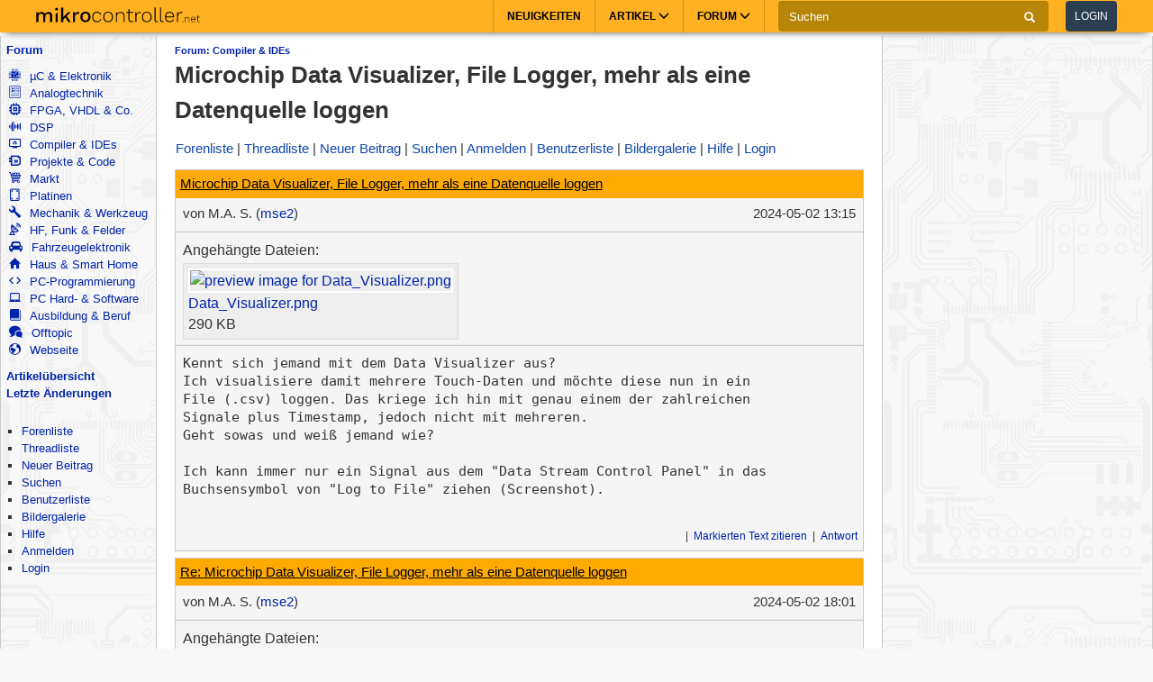

--- FILE ---
content_type: text/html; charset=utf-8
request_url: https://www.google.com/recaptcha/api2/aframe
body_size: 266
content:
<!DOCTYPE HTML><html><head><meta http-equiv="content-type" content="text/html; charset=UTF-8"></head><body><script nonce="wxfv6w1on7E_6CXDHf0IQQ">/** Anti-fraud and anti-abuse applications only. See google.com/recaptcha */ try{var clients={'sodar':'https://pagead2.googlesyndication.com/pagead/sodar?'};window.addEventListener("message",function(a){try{if(a.source===window.parent){var b=JSON.parse(a.data);var c=clients[b['id']];if(c){var d=document.createElement('img');d.src=c+b['params']+'&rc='+(localStorage.getItem("rc::a")?sessionStorage.getItem("rc::b"):"");window.document.body.appendChild(d);sessionStorage.setItem("rc::e",parseInt(sessionStorage.getItem("rc::e")||0)+1);localStorage.setItem("rc::h",'1768628625324');}}}catch(b){}});window.parent.postMessage("_grecaptcha_ready", "*");}catch(b){}</script></body></html>